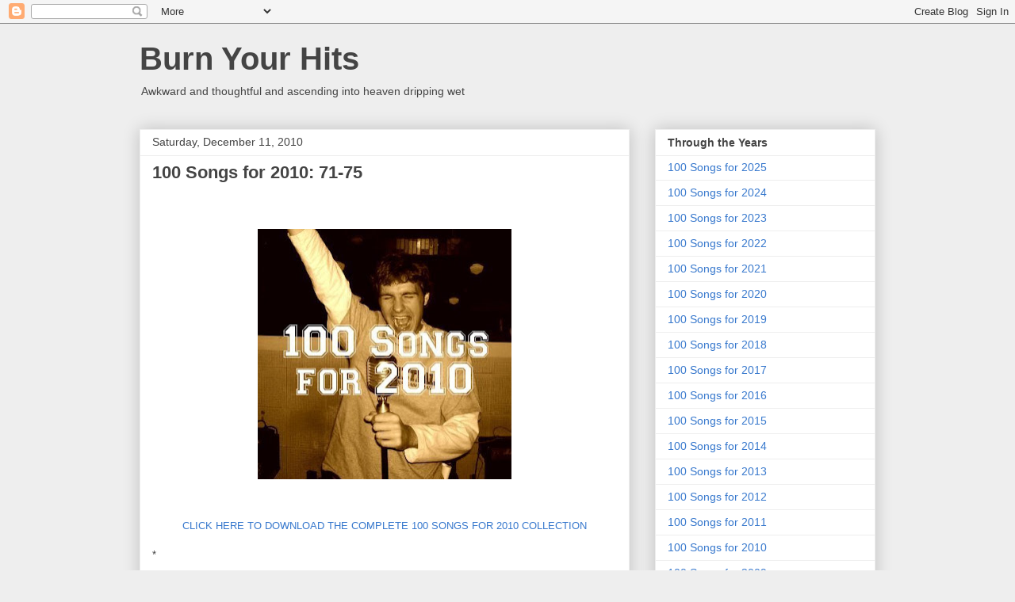

--- FILE ---
content_type: text/html; charset=UTF-8
request_url: https://www.burnyourhits.com/2010/12/100-songs-for-2010-71-75.html
body_size: 12650
content:
<!DOCTYPE html>
<html class='v2' dir='ltr' lang='en'>
<head>
<link href='https://www.blogger.com/static/v1/widgets/335934321-css_bundle_v2.css' rel='stylesheet' type='text/css'/>
<meta content='width=1100' name='viewport'/>
<meta content='text/html; charset=UTF-8' http-equiv='Content-Type'/>
<meta content='blogger' name='generator'/>
<link href='https://www.burnyourhits.com/favicon.ico' rel='icon' type='image/x-icon'/>
<link href='https://www.burnyourhits.com/2010/12/100-songs-for-2010-71-75.html' rel='canonical'/>
<link rel="alternate" type="application/atom+xml" title="Burn Your Hits - Atom" href="https://www.burnyourhits.com/feeds/posts/default" />
<link rel="alternate" type="application/rss+xml" title="Burn Your Hits - RSS" href="https://www.burnyourhits.com/feeds/posts/default?alt=rss" />
<link rel="service.post" type="application/atom+xml" title="Burn Your Hits - Atom" href="https://www.blogger.com/feeds/6216066561826697576/posts/default" />

<link rel="alternate" type="application/atom+xml" title="Burn Your Hits - Atom" href="https://www.burnyourhits.com/feeds/1703513593105571465/comments/default" />
<!--Can't find substitution for tag [blog.ieCssRetrofitLinks]-->
<link href='https://blogger.googleusercontent.com/img/b/R29vZ2xl/AVvXsEhggF3Ml7vJMy9JfefcjffMyxAxwsodNTL5ZUxCDelAoFRNZphMmTyU2DoZ624l6LI5u-24-v_jHATkrPICpTZfdmMisbfhETVx3vds76GONnVVsP4OkuTMJOU4kEViT5F6t8vmrI5RjcI/s320/lunapic_129115734529135_11.jpg' rel='image_src'/>
<meta content='https://www.burnyourhits.com/2010/12/100-songs-for-2010-71-75.html' property='og:url'/>
<meta content='100 Songs for 2010:  71-75' property='og:title'/>
<meta content='    CLICK HERE TO DOWNLOAD THE COMPLETE 100 SONGS FOR 2010 COLLECTION  *   We&#39;re counting down our 100 favorite songs of the year.  Today, 7...' property='og:description'/>
<meta content='https://blogger.googleusercontent.com/img/b/R29vZ2xl/AVvXsEhggF3Ml7vJMy9JfefcjffMyxAxwsodNTL5ZUxCDelAoFRNZphMmTyU2DoZ624l6LI5u-24-v_jHATkrPICpTZfdmMisbfhETVx3vds76GONnVVsP4OkuTMJOU4kEViT5F6t8vmrI5RjcI/w1200-h630-p-k-no-nu/lunapic_129115734529135_11.jpg' property='og:image'/>
<title>Burn Your Hits: 100 Songs for 2010:  71-75</title>
<style id='page-skin-1' type='text/css'><!--
/*
-----------------------------------------------
Blogger Template Style
Name:     Awesome Inc.
Designer: Tina Chen
URL:      tinachen.org
----------------------------------------------- */
/* Content
----------------------------------------------- */
body {
font: normal normal 13px Arial, Tahoma, Helvetica, FreeSans, sans-serif;
color: #444444;
background: #eeeeee none repeat scroll top left;
}
html body .content-outer {
min-width: 0;
max-width: 100%;
width: 100%;
}
a:link {
text-decoration: none;
color: #3778cd;
}
a:visited {
text-decoration: none;
color: #4d469c;
}
a:hover {
text-decoration: underline;
color: #3778cd;
}
.body-fauxcolumn-outer .cap-top {
position: absolute;
z-index: 1;
height: 276px;
width: 100%;
background: transparent none repeat-x scroll top left;
_background-image: none;
}
/* Columns
----------------------------------------------- */
.content-inner {
padding: 0;
}
.header-inner .section {
margin: 0 16px;
}
.tabs-inner .section {
margin: 0 16px;
}
.main-inner {
padding-top: 30px;
}
.main-inner .column-center-inner,
.main-inner .column-left-inner,
.main-inner .column-right-inner {
padding: 0 5px;
}
*+html body .main-inner .column-center-inner {
margin-top: -30px;
}
#layout .main-inner .column-center-inner {
margin-top: 0;
}
/* Header
----------------------------------------------- */
.header-outer {
margin: 0 0 0 0;
background: transparent none repeat scroll 0 0;
}
.Header h1 {
font: normal bold 40px Arial, Tahoma, Helvetica, FreeSans, sans-serif;
color: #444444;
text-shadow: 0 0 -1px #000000;
}
.Header h1 a {
color: #444444;
}
.Header .description {
font: normal normal 14px Arial, Tahoma, Helvetica, FreeSans, sans-serif;
color: #444444;
}
.header-inner .Header .titlewrapper,
.header-inner .Header .descriptionwrapper {
padding-left: 0;
padding-right: 0;
margin-bottom: 0;
}
.header-inner .Header .titlewrapper {
padding-top: 22px;
}
/* Tabs
----------------------------------------------- */
.tabs-outer {
overflow: hidden;
position: relative;
background: #eeeeee url(https://resources.blogblog.com/blogblog/data/1kt/awesomeinc/tabs_gradient_light.png) repeat scroll 0 0;
}
#layout .tabs-outer {
overflow: visible;
}
.tabs-cap-top, .tabs-cap-bottom {
position: absolute;
width: 100%;
border-top: 1px solid #999999;
}
.tabs-cap-bottom {
bottom: 0;
}
.tabs-inner .widget li a {
display: inline-block;
margin: 0;
padding: .6em 1.5em;
font: normal bold 14px Arial, Tahoma, Helvetica, FreeSans, sans-serif;
color: #444444;
border-top: 1px solid #999999;
border-bottom: 1px solid #999999;
border-left: 1px solid #999999;
height: 16px;
line-height: 16px;
}
.tabs-inner .widget li:last-child a {
border-right: 1px solid #999999;
}
.tabs-inner .widget li.selected a, .tabs-inner .widget li a:hover {
background: #666666 url(https://resources.blogblog.com/blogblog/data/1kt/awesomeinc/tabs_gradient_light.png) repeat-x scroll 0 -100px;
color: #ffffff;
}
/* Headings
----------------------------------------------- */
h2 {
font: normal bold 14px Arial, Tahoma, Helvetica, FreeSans, sans-serif;
color: #444444;
}
/* Widgets
----------------------------------------------- */
.main-inner .section {
margin: 0 27px;
padding: 0;
}
.main-inner .column-left-outer,
.main-inner .column-right-outer {
margin-top: 0;
}
#layout .main-inner .column-left-outer,
#layout .main-inner .column-right-outer {
margin-top: 0;
}
.main-inner .column-left-inner,
.main-inner .column-right-inner {
background: transparent none repeat 0 0;
-moz-box-shadow: 0 0 0 rgba(0, 0, 0, .2);
-webkit-box-shadow: 0 0 0 rgba(0, 0, 0, .2);
-goog-ms-box-shadow: 0 0 0 rgba(0, 0, 0, .2);
box-shadow: 0 0 0 rgba(0, 0, 0, .2);
-moz-border-radius: 0;
-webkit-border-radius: 0;
-goog-ms-border-radius: 0;
border-radius: 0;
}
#layout .main-inner .column-left-inner,
#layout .main-inner .column-right-inner {
margin-top: 0;
}
.sidebar .widget {
font: normal normal 14px Arial, Tahoma, Helvetica, FreeSans, sans-serif;
color: #444444;
}
.sidebar .widget a:link {
color: #3778cd;
}
.sidebar .widget a:visited {
color: #4d469c;
}
.sidebar .widget a:hover {
color: #3778cd;
}
.sidebar .widget h2 {
text-shadow: 0 0 -1px #000000;
}
.main-inner .widget {
background-color: #ffffff;
border: 1px solid #eeeeee;
padding: 0 15px 15px;
margin: 20px -16px;
-moz-box-shadow: 0 0 20px rgba(0, 0, 0, .2);
-webkit-box-shadow: 0 0 20px rgba(0, 0, 0, .2);
-goog-ms-box-shadow: 0 0 20px rgba(0, 0, 0, .2);
box-shadow: 0 0 20px rgba(0, 0, 0, .2);
-moz-border-radius: 0;
-webkit-border-radius: 0;
-goog-ms-border-radius: 0;
border-radius: 0;
}
.main-inner .widget h2 {
margin: 0 -15px;
padding: .6em 15px .5em;
border-bottom: 1px solid transparent;
}
.footer-inner .widget h2 {
padding: 0 0 .4em;
border-bottom: 1px solid transparent;
}
.main-inner .widget h2 + div, .footer-inner .widget h2 + div {
border-top: 1px solid #eeeeee;
padding-top: 8px;
}
.main-inner .widget .widget-content {
margin: 0 -15px;
padding: 7px 15px 0;
}
.main-inner .widget ul, .main-inner .widget #ArchiveList ul.flat {
margin: -8px -15px 0;
padding: 0;
list-style: none;
}
.main-inner .widget #ArchiveList {
margin: -8px 0 0;
}
.main-inner .widget ul li, .main-inner .widget #ArchiveList ul.flat li {
padding: .5em 15px;
text-indent: 0;
color: #666666;
border-top: 1px solid #eeeeee;
border-bottom: 1px solid transparent;
}
.main-inner .widget #ArchiveList ul li {
padding-top: .25em;
padding-bottom: .25em;
}
.main-inner .widget ul li:first-child, .main-inner .widget #ArchiveList ul.flat li:first-child {
border-top: none;
}
.main-inner .widget ul li:last-child, .main-inner .widget #ArchiveList ul.flat li:last-child {
border-bottom: none;
}
.post-body {
position: relative;
}
.main-inner .widget .post-body ul {
padding: 0 2.5em;
margin: .5em 0;
list-style: disc;
}
.main-inner .widget .post-body ul li {
padding: 0.25em 0;
margin-bottom: .25em;
color: #444444;
border: none;
}
.footer-inner .widget ul {
padding: 0;
list-style: none;
}
.widget .zippy {
color: #666666;
}
/* Posts
----------------------------------------------- */
body .main-inner .Blog {
padding: 0;
margin-bottom: 1em;
background-color: transparent;
border: none;
-moz-box-shadow: 0 0 0 rgba(0, 0, 0, 0);
-webkit-box-shadow: 0 0 0 rgba(0, 0, 0, 0);
-goog-ms-box-shadow: 0 0 0 rgba(0, 0, 0, 0);
box-shadow: 0 0 0 rgba(0, 0, 0, 0);
}
.main-inner .section:last-child .Blog:last-child {
padding: 0;
margin-bottom: 1em;
}
.main-inner .widget h2.date-header {
margin: 0 -15px 1px;
padding: 0 0 0 0;
font: normal normal 14px Arial, Tahoma, Helvetica, FreeSans, sans-serif;
color: #444444;
background: transparent none no-repeat scroll top left;
border-top: 0 solid #eeeeee;
border-bottom: 1px solid transparent;
-moz-border-radius-topleft: 0;
-moz-border-radius-topright: 0;
-webkit-border-top-left-radius: 0;
-webkit-border-top-right-radius: 0;
border-top-left-radius: 0;
border-top-right-radius: 0;
position: static;
bottom: 100%;
right: 15px;
text-shadow: 0 0 -1px #000000;
}
.main-inner .widget h2.date-header span {
font: normal normal 14px Arial, Tahoma, Helvetica, FreeSans, sans-serif;
display: block;
padding: .5em 15px;
border-left: 0 solid #eeeeee;
border-right: 0 solid #eeeeee;
}
.date-outer {
position: relative;
margin: 30px 0 20px;
padding: 0 15px;
background-color: #ffffff;
border: 1px solid #eeeeee;
-moz-box-shadow: 0 0 20px rgba(0, 0, 0, .2);
-webkit-box-shadow: 0 0 20px rgba(0, 0, 0, .2);
-goog-ms-box-shadow: 0 0 20px rgba(0, 0, 0, .2);
box-shadow: 0 0 20px rgba(0, 0, 0, .2);
-moz-border-radius: 0;
-webkit-border-radius: 0;
-goog-ms-border-radius: 0;
border-radius: 0;
}
.date-outer:first-child {
margin-top: 0;
}
.date-outer:last-child {
margin-bottom: 20px;
-moz-border-radius-bottomleft: 0;
-moz-border-radius-bottomright: 0;
-webkit-border-bottom-left-radius: 0;
-webkit-border-bottom-right-radius: 0;
-goog-ms-border-bottom-left-radius: 0;
-goog-ms-border-bottom-right-radius: 0;
border-bottom-left-radius: 0;
border-bottom-right-radius: 0;
}
.date-posts {
margin: 0 -15px;
padding: 0 15px;
clear: both;
}
.post-outer, .inline-ad {
border-top: 1px solid #eeeeee;
margin: 0 -15px;
padding: 15px 15px;
}
.post-outer {
padding-bottom: 10px;
}
.post-outer:first-child {
padding-top: 0;
border-top: none;
}
.post-outer:last-child, .inline-ad:last-child {
border-bottom: none;
}
.post-body {
position: relative;
}
.post-body img {
padding: 8px;
background: transparent;
border: 1px solid transparent;
-moz-box-shadow: 0 0 0 rgba(0, 0, 0, .2);
-webkit-box-shadow: 0 0 0 rgba(0, 0, 0, .2);
box-shadow: 0 0 0 rgba(0, 0, 0, .2);
-moz-border-radius: 0;
-webkit-border-radius: 0;
border-radius: 0;
}
h3.post-title, h4 {
font: normal bold 22px Arial, Tahoma, Helvetica, FreeSans, sans-serif;
color: #444444;
}
h3.post-title a {
font: normal bold 22px Arial, Tahoma, Helvetica, FreeSans, sans-serif;
color: #444444;
}
h3.post-title a:hover {
color: #3778cd;
text-decoration: underline;
}
.post-header {
margin: 0 0 1em;
}
.post-body {
line-height: 1.4;
}
.post-outer h2 {
color: #444444;
}
.post-footer {
margin: 1.5em 0 0;
}
#blog-pager {
padding: 15px;
font-size: 120%;
background-color: #ffffff;
border: 1px solid #eeeeee;
-moz-box-shadow: 0 0 20px rgba(0, 0, 0, .2);
-webkit-box-shadow: 0 0 20px rgba(0, 0, 0, .2);
-goog-ms-box-shadow: 0 0 20px rgba(0, 0, 0, .2);
box-shadow: 0 0 20px rgba(0, 0, 0, .2);
-moz-border-radius: 0;
-webkit-border-radius: 0;
-goog-ms-border-radius: 0;
border-radius: 0;
-moz-border-radius-topleft: 0;
-moz-border-radius-topright: 0;
-webkit-border-top-left-radius: 0;
-webkit-border-top-right-radius: 0;
-goog-ms-border-top-left-radius: 0;
-goog-ms-border-top-right-radius: 0;
border-top-left-radius: 0;
border-top-right-radius-topright: 0;
margin-top: 1em;
}
.blog-feeds, .post-feeds {
margin: 1em 0;
text-align: center;
color: #444444;
}
.blog-feeds a, .post-feeds a {
color: #3778cd;
}
.blog-feeds a:visited, .post-feeds a:visited {
color: #4d469c;
}
.blog-feeds a:hover, .post-feeds a:hover {
color: #3778cd;
}
.post-outer .comments {
margin-top: 2em;
}
/* Comments
----------------------------------------------- */
.comments .comments-content .icon.blog-author {
background-repeat: no-repeat;
background-image: url([data-uri]);
}
.comments .comments-content .loadmore a {
border-top: 1px solid #999999;
border-bottom: 1px solid #999999;
}
.comments .continue {
border-top: 2px solid #999999;
}
/* Footer
----------------------------------------------- */
.footer-outer {
margin: -20px 0 -1px;
padding: 20px 0 0;
color: #444444;
overflow: hidden;
}
.footer-fauxborder-left {
border-top: 1px solid #eeeeee;
background: #ffffff none repeat scroll 0 0;
-moz-box-shadow: 0 0 20px rgba(0, 0, 0, .2);
-webkit-box-shadow: 0 0 20px rgba(0, 0, 0, .2);
-goog-ms-box-shadow: 0 0 20px rgba(0, 0, 0, .2);
box-shadow: 0 0 20px rgba(0, 0, 0, .2);
margin: 0 -20px;
}
/* Mobile
----------------------------------------------- */
body.mobile {
background-size: auto;
}
.mobile .body-fauxcolumn-outer {
background: transparent none repeat scroll top left;
}
*+html body.mobile .main-inner .column-center-inner {
margin-top: 0;
}
.mobile .main-inner .widget {
padding: 0 0 15px;
}
.mobile .main-inner .widget h2 + div,
.mobile .footer-inner .widget h2 + div {
border-top: none;
padding-top: 0;
}
.mobile .footer-inner .widget h2 {
padding: 0.5em 0;
border-bottom: none;
}
.mobile .main-inner .widget .widget-content {
margin: 0;
padding: 7px 0 0;
}
.mobile .main-inner .widget ul,
.mobile .main-inner .widget #ArchiveList ul.flat {
margin: 0 -15px 0;
}
.mobile .main-inner .widget h2.date-header {
right: 0;
}
.mobile .date-header span {
padding: 0.4em 0;
}
.mobile .date-outer:first-child {
margin-bottom: 0;
border: 1px solid #eeeeee;
-moz-border-radius-topleft: 0;
-moz-border-radius-topright: 0;
-webkit-border-top-left-radius: 0;
-webkit-border-top-right-radius: 0;
-goog-ms-border-top-left-radius: 0;
-goog-ms-border-top-right-radius: 0;
border-top-left-radius: 0;
border-top-right-radius: 0;
}
.mobile .date-outer {
border-color: #eeeeee;
border-width: 0 1px 1px;
}
.mobile .date-outer:last-child {
margin-bottom: 0;
}
.mobile .main-inner {
padding: 0;
}
.mobile .header-inner .section {
margin: 0;
}
.mobile .post-outer, .mobile .inline-ad {
padding: 5px 0;
}
.mobile .tabs-inner .section {
margin: 0 10px;
}
.mobile .main-inner .widget h2 {
margin: 0;
padding: 0;
}
.mobile .main-inner .widget h2.date-header span {
padding: 0;
}
.mobile .main-inner .widget .widget-content {
margin: 0;
padding: 7px 0 0;
}
.mobile #blog-pager {
border: 1px solid transparent;
background: #ffffff none repeat scroll 0 0;
}
.mobile .main-inner .column-left-inner,
.mobile .main-inner .column-right-inner {
background: transparent none repeat 0 0;
-moz-box-shadow: none;
-webkit-box-shadow: none;
-goog-ms-box-shadow: none;
box-shadow: none;
}
.mobile .date-posts {
margin: 0;
padding: 0;
}
.mobile .footer-fauxborder-left {
margin: 0;
border-top: inherit;
}
.mobile .main-inner .section:last-child .Blog:last-child {
margin-bottom: 0;
}
.mobile-index-contents {
color: #444444;
}
.mobile .mobile-link-button {
background: #3778cd url(https://resources.blogblog.com/blogblog/data/1kt/awesomeinc/tabs_gradient_light.png) repeat scroll 0 0;
}
.mobile-link-button a:link, .mobile-link-button a:visited {
color: #ffffff;
}
.mobile .tabs-inner .PageList .widget-content {
background: transparent;
border-top: 1px solid;
border-color: #999999;
color: #444444;
}
.mobile .tabs-inner .PageList .widget-content .pagelist-arrow {
border-left: 1px solid #999999;
}

--></style>
<style id='template-skin-1' type='text/css'><!--
body {
min-width: 960px;
}
.content-outer, .content-fauxcolumn-outer, .region-inner {
min-width: 960px;
max-width: 960px;
_width: 960px;
}
.main-inner .columns {
padding-left: 0;
padding-right: 310px;
}
.main-inner .fauxcolumn-center-outer {
left: 0;
right: 310px;
/* IE6 does not respect left and right together */
_width: expression(this.parentNode.offsetWidth -
parseInt("0") -
parseInt("310px") + 'px');
}
.main-inner .fauxcolumn-left-outer {
width: 0;
}
.main-inner .fauxcolumn-right-outer {
width: 310px;
}
.main-inner .column-left-outer {
width: 0;
right: 100%;
margin-left: -0;
}
.main-inner .column-right-outer {
width: 310px;
margin-right: -310px;
}
#layout {
min-width: 0;
}
#layout .content-outer {
min-width: 0;
width: 800px;
}
#layout .region-inner {
min-width: 0;
width: auto;
}
body#layout div.add_widget {
padding: 8px;
}
body#layout div.add_widget a {
margin-left: 32px;
}
--></style>
<link href='https://www.blogger.com/dyn-css/authorization.css?targetBlogID=6216066561826697576&amp;zx=0a93893d-5aac-42bc-b465-a0fde062c5b1' media='none' onload='if(media!=&#39;all&#39;)media=&#39;all&#39;' rel='stylesheet'/><noscript><link href='https://www.blogger.com/dyn-css/authorization.css?targetBlogID=6216066561826697576&amp;zx=0a93893d-5aac-42bc-b465-a0fde062c5b1' rel='stylesheet'/></noscript>
<meta name='google-adsense-platform-account' content='ca-host-pub-1556223355139109'/>
<meta name='google-adsense-platform-domain' content='blogspot.com'/>

</head>
<body class='loading variant-light'>
<div class='navbar section' id='navbar' name='Navbar'><div class='widget Navbar' data-version='1' id='Navbar1'><script type="text/javascript">
    function setAttributeOnload(object, attribute, val) {
      if(window.addEventListener) {
        window.addEventListener('load',
          function(){ object[attribute] = val; }, false);
      } else {
        window.attachEvent('onload', function(){ object[attribute] = val; });
      }
    }
  </script>
<div id="navbar-iframe-container"></div>
<script type="text/javascript" src="https://apis.google.com/js/platform.js"></script>
<script type="text/javascript">
      gapi.load("gapi.iframes:gapi.iframes.style.bubble", function() {
        if (gapi.iframes && gapi.iframes.getContext) {
          gapi.iframes.getContext().openChild({
              url: 'https://www.blogger.com/navbar/6216066561826697576?po\x3d1703513593105571465\x26origin\x3dhttps://www.burnyourhits.com',
              where: document.getElementById("navbar-iframe-container"),
              id: "navbar-iframe"
          });
        }
      });
    </script><script type="text/javascript">
(function() {
var script = document.createElement('script');
script.type = 'text/javascript';
script.src = '//pagead2.googlesyndication.com/pagead/js/google_top_exp.js';
var head = document.getElementsByTagName('head')[0];
if (head) {
head.appendChild(script);
}})();
</script>
</div></div>
<div class='body-fauxcolumns'>
<div class='fauxcolumn-outer body-fauxcolumn-outer'>
<div class='cap-top'>
<div class='cap-left'></div>
<div class='cap-right'></div>
</div>
<div class='fauxborder-left'>
<div class='fauxborder-right'></div>
<div class='fauxcolumn-inner'>
</div>
</div>
<div class='cap-bottom'>
<div class='cap-left'></div>
<div class='cap-right'></div>
</div>
</div>
</div>
<div class='content'>
<div class='content-fauxcolumns'>
<div class='fauxcolumn-outer content-fauxcolumn-outer'>
<div class='cap-top'>
<div class='cap-left'></div>
<div class='cap-right'></div>
</div>
<div class='fauxborder-left'>
<div class='fauxborder-right'></div>
<div class='fauxcolumn-inner'>
</div>
</div>
<div class='cap-bottom'>
<div class='cap-left'></div>
<div class='cap-right'></div>
</div>
</div>
</div>
<div class='content-outer'>
<div class='content-cap-top cap-top'>
<div class='cap-left'></div>
<div class='cap-right'></div>
</div>
<div class='fauxborder-left content-fauxborder-left'>
<div class='fauxborder-right content-fauxborder-right'></div>
<div class='content-inner'>
<header>
<div class='header-outer'>
<div class='header-cap-top cap-top'>
<div class='cap-left'></div>
<div class='cap-right'></div>
</div>
<div class='fauxborder-left header-fauxborder-left'>
<div class='fauxborder-right header-fauxborder-right'></div>
<div class='region-inner header-inner'>
<div class='header section' id='header' name='Header'><div class='widget Header' data-version='1' id='Header1'>
<div id='header-inner'>
<div class='titlewrapper'>
<h1 class='title'>
<a href='https://www.burnyourhits.com/'>
Burn Your Hits
</a>
</h1>
</div>
<div class='descriptionwrapper'>
<p class='description'><span>Awkward and thoughtful and ascending into heaven dripping wet</span></p>
</div>
</div>
</div></div>
</div>
</div>
<div class='header-cap-bottom cap-bottom'>
<div class='cap-left'></div>
<div class='cap-right'></div>
</div>
</div>
</header>
<div class='tabs-outer'>
<div class='tabs-cap-top cap-top'>
<div class='cap-left'></div>
<div class='cap-right'></div>
</div>
<div class='fauxborder-left tabs-fauxborder-left'>
<div class='fauxborder-right tabs-fauxborder-right'></div>
<div class='region-inner tabs-inner'>
<div class='tabs no-items section' id='crosscol' name='Cross-Column'></div>
<div class='tabs no-items section' id='crosscol-overflow' name='Cross-Column 2'></div>
</div>
</div>
<div class='tabs-cap-bottom cap-bottom'>
<div class='cap-left'></div>
<div class='cap-right'></div>
</div>
</div>
<div class='main-outer'>
<div class='main-cap-top cap-top'>
<div class='cap-left'></div>
<div class='cap-right'></div>
</div>
<div class='fauxborder-left main-fauxborder-left'>
<div class='fauxborder-right main-fauxborder-right'></div>
<div class='region-inner main-inner'>
<div class='columns fauxcolumns'>
<div class='fauxcolumn-outer fauxcolumn-center-outer'>
<div class='cap-top'>
<div class='cap-left'></div>
<div class='cap-right'></div>
</div>
<div class='fauxborder-left'>
<div class='fauxborder-right'></div>
<div class='fauxcolumn-inner'>
</div>
</div>
<div class='cap-bottom'>
<div class='cap-left'></div>
<div class='cap-right'></div>
</div>
</div>
<div class='fauxcolumn-outer fauxcolumn-left-outer'>
<div class='cap-top'>
<div class='cap-left'></div>
<div class='cap-right'></div>
</div>
<div class='fauxborder-left'>
<div class='fauxborder-right'></div>
<div class='fauxcolumn-inner'>
</div>
</div>
<div class='cap-bottom'>
<div class='cap-left'></div>
<div class='cap-right'></div>
</div>
</div>
<div class='fauxcolumn-outer fauxcolumn-right-outer'>
<div class='cap-top'>
<div class='cap-left'></div>
<div class='cap-right'></div>
</div>
<div class='fauxborder-left'>
<div class='fauxborder-right'></div>
<div class='fauxcolumn-inner'>
</div>
</div>
<div class='cap-bottom'>
<div class='cap-left'></div>
<div class='cap-right'></div>
</div>
</div>
<!-- corrects IE6 width calculation -->
<div class='columns-inner'>
<div class='column-center-outer'>
<div class='column-center-inner'>
<div class='main section' id='main' name='Main'><div class='widget Blog' data-version='1' id='Blog1'>
<div class='blog-posts hfeed'>

          <div class="date-outer">
        
<h2 class='date-header'><span>Saturday, December 11, 2010</span></h2>

          <div class="date-posts">
        
<div class='post-outer'>
<div class='post hentry uncustomized-post-template' itemprop='blogPost' itemscope='itemscope' itemtype='http://schema.org/BlogPosting'>
<meta content='https://blogger.googleusercontent.com/img/b/R29vZ2xl/AVvXsEhggF3Ml7vJMy9JfefcjffMyxAxwsodNTL5ZUxCDelAoFRNZphMmTyU2DoZ624l6LI5u-24-v_jHATkrPICpTZfdmMisbfhETVx3vds76GONnVVsP4OkuTMJOU4kEViT5F6t8vmrI5RjcI/s320/lunapic_129115734529135_11.jpg' itemprop='image_url'/>
<meta content='6216066561826697576' itemprop='blogId'/>
<meta content='1703513593105571465' itemprop='postId'/>
<a name='1703513593105571465'></a>
<h3 class='post-title entry-title' itemprop='name'>
100 Songs for 2010:  71-75
</h3>
<div class='post-header'>
<div class='post-header-line-1'></div>
</div>
<div class='post-body entry-content' id='post-body-1703513593105571465' itemprop='description articleBody'>
<a href="//www.blogger.com/goog_1859760855"><br />
</a><br />
<div class="separator" style="clear: both; text-align: center;"><a href="http://www.box.net/shared/static/kgdqeh0ovl.zip" imageanchor="1" style="margin-left: 1em; margin-right: 1em;"><img border="0" height="316" src="https://blogger.googleusercontent.com/img/b/R29vZ2xl/AVvXsEhggF3Ml7vJMy9JfefcjffMyxAxwsodNTL5ZUxCDelAoFRNZphMmTyU2DoZ624l6LI5u-24-v_jHATkrPICpTZfdmMisbfhETVx3vds76GONnVVsP4OkuTMJOU4kEViT5F6t8vmrI5RjcI/s320/lunapic_129115734529135_11.jpg" width="320" /></a></div><a href="//www.blogger.com/goog_1859760852"><br />
</a><br />
<div style="font-family: inherit;"><div style="text-align: center;"><a href="http://www.box.net/shared/static/kgdqeh0ovl.zip">CLICK HERE TO DOWNLOAD THE COMPLETE 100 SONGS FOR 2010 COLLECTION </a></div><br />
*<br />
<br />
We're counting down our 100 favorite songs of the year.&nbsp; Today, 71-75.&nbsp; <a href="http://tipofyourtonguetopofmylungs.blogspot.com/search/label/100%20Songs%20for%202010">Check out previous posts here</a>.<br />
<br />
*</div><br />
<span style="font-size: x-large;"><a href="http://www.box.net/shared/static/455hq0dtfl.mp3">75) Titus Andronicus - "Four Score and Seven"</a></span><br />
<br />
As mentioned in one of the extended Hold Steady essays above, Titus Andronicus frontman Patrick Stickles will totally cat-sit for you if you need him to.  As Craig explained it, <i>&#8220;I went over to pick up my cat, and Patrick came to the door with a life-sized puppet of himself that he&#8217;d apparently spent the entire day making.  He was really excited.  I eventually confirmed that the cat was fine.&#8221;</i><br />
<br />
SEE ALSO:<br />
<br />
<a href="http://www.box.net/shared/static/bgqfhdqkn3.mp3">Titus Andronicus - "Theme From "Cheers"</a><br />
<a href="http://www.box.net/shared/static/eiq02e9bm7.mp3">Titus Andronicus - "Upon Viewing Brueghel's 'Landscape With The Fall Of Icarus'"</a><br />
<br />
<span style="font-size: x-large;"><a href="http://www.box.net/shared/static/qn6mmjkkvj.mp3">74) Black Keys - "Everlasting Light"</a></span><br />
<br />
I understand that oftentimes my blog is basically me screaming into the void, and I also understand that a lot of you who do read my blog get burned out on the hundreds of bands that I <i>love</i> and that you <i>have to hear right now</i>.<br />
<br />
Every so often, though, I&#8217;ll get an extremely positive and largely unexpected response to a band.  Obviously, this makes me very happy.  This year, that band was <a href="http://hypem.com/#/search/black%20keys/1/">Black Keys</a>.  I guess anytime Will Leitch, <a href="http://deadspin.com/5710368/you-are-a-moron-for-going-to-every-super-bowl">Drew Magary</a>, and I can agree on a band, there&#8217;s bound to be more than a little crossover potential.<br />
<br />
SEE ALSO:<br />
<br />
<a href="http://www.box.net/shared/static/8sgy85jdtt.mp3">Black Keys - "Howlin' for You"</a><br />
<a href="http://www.box.net/shared/static/m229veozgp.mp3">Black Keys - "Sinister Kid"</a><br />
<br />
<span style="font-size: x-large;"><a href="http://www.box.net/shared/static/ac6pentbjg.mp3">73) Teenage Fanclub - "Baby Lee"</a></span><br />
<br />
<a href="http://tipofyourtonguetopofmylungs.blogspot.com/2010/03/contenders-series-21-teenage-fanclub.html">In which Teenage Fanclub is the Silent Majority.</a><br />
<br />
Saw <a href="http://hypem.com/#/search/teenage%20fanclub/1/">Teenage Fanclub</a>, <a href="http://hypem.com/#/search/guided%20by%20voices/1/">Guided By Voices</a>, <a href="http://hypem.com/#/search/superchunk/1/">Superchunk</a>, and <a href="http://hypem.com/#/search/green%20day/1/">Green Day</a> in concert in 2010.  Kinda regret not seeing <a href="http://hypem.com/#/search/weezer/1/">Weezer</a> last week.  Nineties nostalgia is here!<br />
<br />
SEE ALSO:<br />
<br />
<a href="http://www.box.net/shared/static/m6ga2srmqy.mp3">Teenage Fanclub - "Sparky's Dream"</a><br />
<a href="http://www.box.net/shared/static/j2rqsvojff.m4a">Teenage Fanclub - "Alcoholiday"</a><br />
<br />
<span style="font-size: x-large;"><a href="http://www.box.net/shared/static/phyk58nk57.mp3">72) Mayer Hawthorne - "No Strings"</a></span><br />
<br />
On the ever-growing list of &#8220;Songs Inexcusably Left Off Of Aaron&#8217;s 100 Songs for 2009,&#8221; Mayer Hawthorne&#8217;s <a href="//www.youtube.com/watch?v=RAxBdYM8opg">&#8220;Your Easy Lovin&#8217; Ain&#8217;t Pleasin&#8217; Nothin&#8217;&#8221;</a> would have to be near the top.  2010&#8217;s &#8220;No Strings&#8221; isn&#8217;t quite as impossibly brilliant as that one, but it does highlight the man&#8217;s undeniable versatility.  2009 full-length <a href="http://www.amazon.com/A-Strange-Arrangement/dp/B002LS4M9E/ref=sr_1_1?ie=UTF8&amp;qid=1292114343&amp;sr=8-1"><i>A Strange Arrangement</i></a> was all Motown, but <a href="http://spinningplatters.com/wp-content/uploads/2010/08/2mayer-1024x768.jpg">Mayer&#8217;s live show</a> features everything from <a href="//www.youtube.com/watch?v=jMTI8vg7A5U">yacht rock</a> (a cover of Michael McDonald&#8217;s <a href="//www.youtube.com/watch?v=1-k4-L6GAjE">&#8220;What a Fool Believes&#8221;</a>) to early-2000s hip hop (an extended jam on Snoop Dogg&#8217;s <a href="//www.youtube.com/watch?v=_FE194VN6c4">&#8220;Beautiful&#8221;</a>).  This one, somehow, comes off as early-90s R&amp;B, like an update on <a href="//www.youtube.com/watch?v=P_Nk2b2Mtlc">&#8220;Ain&#8217;t No Fun.&#8221;</a>  And from here &#8230; who knows?<br />
<br />
SEE ALSO:<br />
<br />
<a href="http://www.box.net/shared/static/q5bbyakqso.mp3">Mayer Hawthorne - "Maybe So Maybe No"</a><br />
<a href="http://www.box.net/shared/static/1xb778n8hx.mp3">Mayer Hawthorne - "Gangsta Luv" (f/ Snoop Dog)</a><br />
<br />
<span style="font-size: x-large;"><a href="http://www.box.net/shared/static/0cak2fbfr4.mp3">71) Tallest Man on Earth - "King of Spain"</a></span><br />
<br />
<i>&#8220;I am a native of the North Pole, and that could mess up any kid.&#8221;</i><br />
<br />
By a probably-unanimous vote, this was the most-hated song I blogged about in 2010. If you remember, in response to my original &#8220;King of Spain&#8221; post, Curt said &#8220;You&#8217;ve lost all credibility. This song is horrible. It&#8217;s so bad it makes me want to unfriend you on Facebook.&#8221; When it came in at number 42 on my <a href="http://tipofyourtonguetopofmylungs.blogspot.com/search/label/Halfway%20100">Halfway Point 100</a>, Jerry said &#8220;I really want to punch that guy in the face and I don&#8217;t know why.&#8221;<br />
<br />
So, here it is again.  I promise I&#8217;m not just doing this to be spiteful.  I really do like this song quite a bit.  But I guess I&#8217;ve given up talking anybody else into it at this point.  I&#8217;ll post a couple more Tallest Man on Earth songs on the blog.  Maybe we&#8217;ll have better luck with those.  Or maybe they&#8217;ll drive Curt to finally follow through on his unfriending threats.<br />
<br />
SEE ALSO:<br />
<br />
<a href="http://www.box.net/shared/static/0ovpmaygpl.mp3">Tallest Man on Earth - "Like the Wheel"</a><br />
<a href="http://www.box.net/shared/static/phb4qegp2p.mp3">Tallest Man on Earth - "The Blizzard's Never Seen the Desert Sands"</a><br />
<br />
<script src="//mediaplayer.yahoo.com/js" type="text/javascript">
</script>
<div style='clear: both;'></div>
</div>
<div class='post-footer'>
<div class='post-footer-line post-footer-line-1'>
<span class='post-author vcard'>
Posted by
<span class='fn' itemprop='author' itemscope='itemscope' itemtype='http://schema.org/Person'>
<meta content='https://www.blogger.com/profile/16241234019286748070' itemprop='url'/>
<a class='g-profile' href='https://www.blogger.com/profile/16241234019286748070' rel='author' title='author profile'>
<span itemprop='name'>Aaron Bergstrom</span>
</a>
</span>
</span>
<span class='post-timestamp'>
at
<meta content='https://www.burnyourhits.com/2010/12/100-songs-for-2010-71-75.html' itemprop='url'/>
<a class='timestamp-link' href='https://www.burnyourhits.com/2010/12/100-songs-for-2010-71-75.html' rel='bookmark' title='permanent link'><abbr class='published' itemprop='datePublished' title='2010-12-11T16:48:00-08:00'>4:48&#8239;PM</abbr></a>
</span>
<span class='post-comment-link'>
</span>
<span class='post-icons'>
<span class='item-control blog-admin pid-604579672'>
<a href='https://www.blogger.com/post-edit.g?blogID=6216066561826697576&postID=1703513593105571465&from=pencil' title='Edit Post'>
<img alt='' class='icon-action' height='18' src='https://resources.blogblog.com/img/icon18_edit_allbkg.gif' width='18'/>
</a>
</span>
</span>
<div class='post-share-buttons goog-inline-block'>
</div>
</div>
<div class='post-footer-line post-footer-line-2'>
<span class='post-labels'>
Labels:
<a href='https://www.burnyourhits.com/search/label/100%20Songs%20for%202010' rel='tag'>100 Songs for 2010</a>
</span>
</div>
<div class='post-footer-line post-footer-line-3'>
<span class='post-location'>
</span>
</div>
</div>
</div>
<div class='comments' id='comments'>
<a name='comments'></a>
<h4>No comments:</h4>
<div id='Blog1_comments-block-wrapper'>
<dl class='avatar-comment-indent' id='comments-block'>
</dl>
</div>
<p class='comment-footer'>
<div class='comment-form'>
<a name='comment-form'></a>
<h4 id='comment-post-message'>Post a Comment</h4>
<p>
</p>
<a href='https://www.blogger.com/comment/frame/6216066561826697576?po=1703513593105571465&hl=en&saa=85391&origin=https://www.burnyourhits.com' id='comment-editor-src'></a>
<iframe allowtransparency='true' class='blogger-iframe-colorize blogger-comment-from-post' frameborder='0' height='410px' id='comment-editor' name='comment-editor' src='' width='100%'></iframe>
<script src='https://www.blogger.com/static/v1/jsbin/2830521187-comment_from_post_iframe.js' type='text/javascript'></script>
<script type='text/javascript'>
      BLOG_CMT_createIframe('https://www.blogger.com/rpc_relay.html');
    </script>
</div>
</p>
</div>
</div>

        </div></div>
      
</div>
<div class='blog-pager' id='blog-pager'>
<span id='blog-pager-newer-link'>
<a class='blog-pager-newer-link' href='https://www.burnyourhits.com/2010/12/100-songs-for-2010-66-70.html' id='Blog1_blog-pager-newer-link' title='Newer Post'>Newer Post</a>
</span>
<span id='blog-pager-older-link'>
<a class='blog-pager-older-link' href='https://www.burnyourhits.com/2010/12/100-songs-for-2010-76-80.html' id='Blog1_blog-pager-older-link' title='Older Post'>Older Post</a>
</span>
<a class='home-link' href='https://www.burnyourhits.com/'>Home</a>
</div>
<div class='clear'></div>
<div class='post-feeds'>
<div class='feed-links'>
Subscribe to:
<a class='feed-link' href='https://www.burnyourhits.com/feeds/1703513593105571465/comments/default' target='_blank' type='application/atom+xml'>Post Comments (Atom)</a>
</div>
</div>
</div></div>
</div>
</div>
<div class='column-left-outer'>
<div class='column-left-inner'>
<aside>
</aside>
</div>
</div>
<div class='column-right-outer'>
<div class='column-right-inner'>
<aside>
<div class='sidebar section' id='sidebar-right-1'><div class='widget LinkList' data-version='1' id='LinkList1'>
<h2>Through the Years</h2>
<div class='widget-content'>
<ul>
<li><a href='https://www.burnyourhits.com/2025/12/100-songs-for-2025.html'>100 Songs for 2025</a></li>
<li><a href='https://www.burnyourhits.com/2024/12/100-songs-for-2024.html'>100 Songs for 2024</a></li>
<li><a href='https://www.burnyourhits.com/2023/12/100-songs-for-2023.html'>100 Songs for 2023</a></li>
<li><a href='https://www.burnyourhits.com/2022/12/100-songs-for-2022.html'>100 Songs for 2022</a></li>
<li><a href='https://www.burnyourhits.com/2021/12/100-songs-for-2021.html'>100 Songs for 2021</a></li>
<li><a href='https://www.burnyourhits.com/2020/12/100-songs-for-2020.html'>100 Songs for 2020</a></li>
<li><a href='https://www.burnyourhits.com/2019/12/100-songs-for-2019_38.html'>100 Songs for 2019</a></li>
<li><a href='http://www.burnyourhits.com/2018/12/progress-and-fear-100-songs-for-2018.html'>100 Songs for 2018</a></li>
<li><a href='http://www.burnyourhits.com/2017/12/100-songs-for-2017.html'>100 Songs for 2017</a></li>
<li><a href='http://www.burnyourhits.com/2016/12/100-songs-for-2016.html'>100 Songs for 2016</a></li>
<li><a href='http://www.burnyourhits.com/2015/12/100-songs-for-2015.html'>100 Songs for 2015</a></li>
<li><a href='http://www.burnyourhits.com/2014/12/100-songs-for-2014.html'>100 Songs for 2014</a></li>
<li><a href='http://www.burnyourhits.com/2013/12/100-songs-for-2013.html'>100 Songs for 2013</a></li>
<li><a href='http://www.burnyourhits.com/2013/12/from-archives-100-songs-for-2012.html'>100 Songs for 2012</a></li>
<li><a href='http://www.burnyourhits.com/2013/12/from-archives-100-songs-for-2011.html'>100 Songs for 2011</a></li>
<li><a href='http://www.burnyourhits.com/2013/12/from-archives-100-songs-for-2010.html'>100 Songs for 2010</a></li>
<li><a href='http://www.burnyourhits.com/2013/12/from-archives-100-songs-for-2009.html'>100 Songs for 2009</a></li>
<li><a href='http://www.burnyourhits.com/2013/12/from-archives-100-songs-for-2008.html'>100 Songs for 2008</a></li>
<li><a href='http://www.burnyourhits.com/2014/06/solipsistic-history-100-songs-for-2007.html'>100 Songs for 2007</a></li>
<li><a href='http://www.burnyourhits.com/2014/06/solipsistic-history-100-songs-for-2006_11.html'>100 Songs for 2006</a></li>
<li><a href='http://www.burnyourhits.com/2012/01/solipsistic-history-100-songs-for-2005.html'>100 Songs for 2005</a></li>
</ul>
<div class='clear'></div>
</div>
</div><div class='widget LinkList' data-version='1' id='LinkList4'>
<h2>Guest List Week</h2>
<div class='widget-content'>
<ul>
<li><a href='https://www.burnyourhits.com/search/label/Guest%20List%20Week%202025'>Guest List Week 2025</a></li>
<li><a href='https://www.burnyourhits.com/search/label/Guest%20List%20Week%202024'>Guest List Week 2024</a></li>
<li><a href='https://www.burnyourhits.com/search/label/Guest%20List%20Week%202023'>Guest List Week 2023</a></li>
<li><a href='http://www.burnyourhits.com/search/label/Guest%20List%20Week%202022'>Guest List Week 2022</a></li>
<li><a href='https://www.burnyourhits.com/search/label/Guest%20List%20Week%202021'>Guest List Week 2021</a></li>
<li><a href='https://www.burnyourhits.com/search/label/Guest%20List%20Week%202020'>Guest List Week 2020</a></li>
<li><a href='https://www.burnyourhits.com/search/label/Guest%20List%20Week%202019'>Guest List Week 2019</a></li>
<li><a href='http://www.burnyourhits.com/search/label/Guest%20List%20Week%202018'>Guest List Week 2018</a></li>
<li><a href='http://www.burnyourhits.com/search/label/Guest%20List%20Week%202017'>Guest List Week 2017</a></li>
<li><a href='http://www.burnyourhits.com/search/label/Guest%20List%20Week%202016'>Guest List Week 2016</a></li>
<li><a href='http://www.burnyourhits.com/search/label/Guest%20List%20Week%202015'>Guest List Week 2015</a></li>
<li><a href='http://www.burnyourhits.com/search/label/Guest%20List%20Week%202014'>Guest List Week 2014</a></li>
<li><a href='http://www.burnyourhits.com/search/label/Guest%20List%20Week%202013'>Guest List Week 2013</a></li>
<li><a href='http://www.burnyourhits.com/search/label/Guest%20List%20Week%202012'>Guest List Week 2012</a></li>
</ul>
<div class='clear'></div>
</div>
</div><div class='widget LinkList' data-version='1' id='LinkList5'>
<h2>Contributors</h2>
<div class='widget-content'>
<ul>
<li><a href='http://www.burnyourhits.com/search/label/Alex%20Kain'>Alex Kain</a></li>
<li><a href='http://www.burnyourhits.com/search/label/Alex%20Rafter'>Alex Rafter</a></li>
<li><a href='http://www.burnyourhits.com/search/label/Ashley%20Varterasian'>Ashley Varterasian</a></li>
<li><a href='https://www.burnyourhits.com/search/label/Ben%20Evangelista'>Ben Evangelista</a></li>
<li><a href='http://www.burnyourhits.com/search/label/Brett%20Kass'>Brett Kass</a></li>
<li><a href='http://www.burnyourhits.com/search/label/Carl%20Anderson'>Carl Anderson</a></li>
<li><a href='https://www.burnyourhits.com/search/label/Caseysimone%20Ballestas'>Caseysimone Ballestas</a></li>
<li><a href='https://www.burnyourhits.com/search/label/Cecilia%20Tang'>Cecilia Tang</a></li>
<li><a href='http://www.burnyourhits.com/search/label/Chris%20Klotzbach'>Chris Klotzbach</a></li>
<li><a href='https://www.burnyourhits.com/search/label/Chris%20MacDonald'>Chris MacDonald</a></li>
<li><a href='https://www.burnyourhits.com/search/label/Claren%20Warner'>Claren Warner</a></li>
<li><a href='http://www.burnyourhits.com/search/label/Curt%20Trnka'>Curt Trnka</a></li>
<li><a href='https://www.burnyourhits.com/search/label/Darcey%20Lachtman'>Darcey Lachtman</a></li>
<li><a href='https://www.burnyourhits.com/search/label/Darrin%20Shillair'>Darrin Shillair</a></li>
<li><a href='http://www.burnyourhits.com/search/label/Desa%20Warner'>Desa Warner</a></li>
<li><a href='http://www.burnyourhits.com/search/label/Dillon%20North'>Dillon North</a></li>
<li><a href='http://www.burnyourhits.com/search/label/Dionicio%20Solano'>Dionicio Solano</a></li>
<li><a href='https://www.burnyourhits.com/search/label/Drew%20Ginther'>Drew Ginther</a></li>
<li><a href='http://www.burnyourhits.com/search/label/Erik%20Kristjanson'>Erik Kristjanson</a></li>
<li><a href='http://www.burnyourhits.com/search/label/Garrett%20Bukunt'>Garrett Bukunt</a></li>
<li><a href='http://www.burnyourhits.com/search/label/Garrett%20Tillman'>Garrett Tillman</a></li>
<li><a href='http://www.burnyourhits.com/search/label/Gene%20Novikov'>Gene Novikov</a></li>
<li><a href='http://www.burnyourhits.com/search/label/Gina%20Uriarte'>Gina Uriarte</a></li>
<li><a href='http://www.burnyourhits.com/search/label/Ilana%20Bergstrom'>Ilana Bergstrom</a></li>
<li><a href='http://www.burnyourhits.com/search/label/Isabel%20Vermaak'>Isabel Vermaak</a></li>
<li><a href='http://www.burnyourhits.com/search/label/Jamie%20Pfeifer'>Jamie Pfeifer</a></li>
<li><a href='https://www.burnyourhits.com/search/label/Jazzmen%20Williams'>Jazzmen Williams</a></li>
<li><a href='https://www.burnyourhits.com/search/label/Jem%20Stirling'>Jem Stirling</a></li>
<li><a href='http://www.burnyourhits.com/search/label/Jessie%20Witkin'>Jessie Witkin</a></li>
<li><a href='https://www.burnyourhits.com/search/label/Kevin%20Wyckoff'>Kevin Wyckoff</a></li>
<li><a href='http://www.burnyourhits.com/search/label/Kim%20Dickson'>Kim Dickson</a></li>
<li><a href='http://www.burnyourhits.com/search/label/Krunal%20Patel'>Krunal Patel</a></li>
<li><a href='https://www.burnyourhits.com/search/label/Lucas%20Richard-Posada'>Lucas Richard-Posada</a></li>
<li><a href='https://www.burnyourhits.com/search/label/Lukas%20Brooks'>Lukas Brooks</a></li>
<li><a href='https://www.burnyourhits.com/search/label/Mario%20Sanders'>Mario Sanders</a></li>
<li><a href='http://www.burnyourhits.com/search/label/Marisa%20Plaice'>Marisa Plaice</a></li>
<li><a href='https://www.burnyourhits.com/search/label/Matt%20Jasinski'>Matt Jasinski</a></li>
<li><a href='http://www.burnyourhits.com/search/label/Max%20Einstein'>Max Einstein</a></li>
<li><a href='http://www.burnyourhits.com/search/label/Maya%20Tuttle'>Maya Tuttle</a></li>
<li><a href='http://www.burnyourhits.com/search/label/Megan%20Swidler'>Megan Swidler</a></li>
<li><a href='http://www.burnyourhits.com/search/label/Mike%20Brand'>Mike Brand</a></li>
<li><a href='http://www.burnyourhits.com/search/label/Mike%20Joslin'>Mike Joslin</a></li>
<li><a href='http://www.burnyourhits.com/search/label/Mike%20Sabes'>Mike Sabes</a></li>
<li><a href='http://www.burnyourhits.com/search/label/Nick%20Leddy'>Nick Leddy</a></li>
<li><a href='http://www.burnyourhits.com/search/label/Nicole%20Sabes'>Nicole Sabes</a></li>
<li><a href='https://www.burnyourhits.com/search/label/Nora%20Tang'>Nora Tang</a></li>
<li><a href='http://www.burnyourhits.com/search/label/Quan%20Nguyen'>Quan Nguyen</a></li>
<li><a href='https://www.burnyourhits.com/search/label/Raffa%20Pantaleo'>Raffa Pantaleo</a></li>
<li><a href='https://www.burnyourhits.com/search/label/Remko%20Van%20Knippenberg'>Remko Van Knippenberg</a></li>
<li><a href='http://www.burnyourhits.com/search/label/Russell%20Abdo'>Russell Abdo</a></li>
<li><a href='https://www.burnyourhits.com/search/label/Ryan%20Joyce'>Ryan Joyce</a></li>
<li><a href='http://www.burnyourhits.com/search/label/Saskia%20Warwick'>Saskia Warwick</a></li>
<li><a href='http://www.burnyourhits.com/search/label/Scott%20Lawson'>Scott Lawson</a></li>
<li><a href='https://www.burnyourhits.com/search/label/Shay%20Corbett'>Shay Corbett</a></li>
<li><a href='https://www.burnyourhits.com/search/label/Sidney%20Southerland'>Sidney Southerland</a></li>
<li><a href='https://www.burnyourhits.com/search/label/Tom%20Flanagan'>Tom Flanagan</a></li>
<li><a href='https://www.burnyourhits.com/search/label/Tom%20Morgan'>Tom Morgan</a></li>
<li><a href='http://www.burnyourhits.com/search/label/Tony%20Schoenberg'>Tony Schoenberg</a></li>
<li><a href='http://www.burnyourhits.com/search/label/Valerie%20Lo'>Valerie Lo</a></li>
<li><a href='https://www.burnyourhits.com/search/label/Vikram%20Joseph'>Vikram Joseph</a></li>
</ul>
<div class='clear'></div>
</div>
</div></div>
<table border='0' cellpadding='0' cellspacing='0' class='section-columns columns-2'>
<tbody>
<tr>
<td class='first columns-cell'>
<div class='sidebar no-items section' id='sidebar-right-2-1'></div>
</td>
<td class='columns-cell'>
<div class='sidebar no-items section' id='sidebar-right-2-2'></div>
</td>
</tr>
</tbody>
</table>
<div class='sidebar no-items section' id='sidebar-right-3'></div>
</aside>
</div>
</div>
</div>
<div style='clear: both'></div>
<!-- columns -->
</div>
<!-- main -->
</div>
</div>
<div class='main-cap-bottom cap-bottom'>
<div class='cap-left'></div>
<div class='cap-right'></div>
</div>
</div>
<footer>
<div class='footer-outer'>
<div class='footer-cap-top cap-top'>
<div class='cap-left'></div>
<div class='cap-right'></div>
</div>
<div class='fauxborder-left footer-fauxborder-left'>
<div class='fauxborder-right footer-fauxborder-right'></div>
<div class='region-inner footer-inner'>
<div class='foot no-items section' id='footer-1'></div>
<table border='0' cellpadding='0' cellspacing='0' class='section-columns columns-2'>
<tbody>
<tr>
<td class='first columns-cell'>
<div class='foot no-items section' id='footer-2-1'></div>
</td>
<td class='columns-cell'>
<div class='foot no-items section' id='footer-2-2'></div>
</td>
</tr>
</tbody>
</table>
<!-- outside of the include in order to lock Attribution widget -->
<div class='foot section' id='footer-3' name='Footer'><div class='widget Attribution' data-version='1' id='Attribution1'>
<div class='widget-content' style='text-align: center;'>
Awesome Inc. theme. Powered by <a href='https://www.blogger.com' target='_blank'>Blogger</a>.
</div>
<div class='clear'></div>
</div></div>
</div>
</div>
<div class='footer-cap-bottom cap-bottom'>
<div class='cap-left'></div>
<div class='cap-right'></div>
</div>
</div>
</footer>
<!-- content -->
</div>
</div>
<div class='content-cap-bottom cap-bottom'>
<div class='cap-left'></div>
<div class='cap-right'></div>
</div>
</div>
</div>
<script type='text/javascript'>
    window.setTimeout(function() {
        document.body.className = document.body.className.replace('loading', '');
      }, 10);
  </script>

<script type="text/javascript" src="https://www.blogger.com/static/v1/widgets/3845888474-widgets.js"></script>
<script type='text/javascript'>
window['__wavt'] = 'AOuZoY7sTdfrUSHD2cPJEGIs-zE2O4Dt7A:1768679155875';_WidgetManager._Init('//www.blogger.com/rearrange?blogID\x3d6216066561826697576','//www.burnyourhits.com/2010/12/100-songs-for-2010-71-75.html','6216066561826697576');
_WidgetManager._SetDataContext([{'name': 'blog', 'data': {'blogId': '6216066561826697576', 'title': 'Burn Your Hits', 'url': 'https://www.burnyourhits.com/2010/12/100-songs-for-2010-71-75.html', 'canonicalUrl': 'https://www.burnyourhits.com/2010/12/100-songs-for-2010-71-75.html', 'homepageUrl': 'https://www.burnyourhits.com/', 'searchUrl': 'https://www.burnyourhits.com/search', 'canonicalHomepageUrl': 'https://www.burnyourhits.com/', 'blogspotFaviconUrl': 'https://www.burnyourhits.com/favicon.ico', 'bloggerUrl': 'https://www.blogger.com', 'hasCustomDomain': true, 'httpsEnabled': true, 'enabledCommentProfileImages': true, 'gPlusViewType': 'FILTERED_POSTMOD', 'adultContent': false, 'analyticsAccountNumber': '', 'encoding': 'UTF-8', 'locale': 'en', 'localeUnderscoreDelimited': 'en', 'languageDirection': 'ltr', 'isPrivate': false, 'isMobile': false, 'isMobileRequest': false, 'mobileClass': '', 'isPrivateBlog': false, 'isDynamicViewsAvailable': true, 'feedLinks': '\x3clink rel\x3d\x22alternate\x22 type\x3d\x22application/atom+xml\x22 title\x3d\x22Burn Your Hits - Atom\x22 href\x3d\x22https://www.burnyourhits.com/feeds/posts/default\x22 /\x3e\n\x3clink rel\x3d\x22alternate\x22 type\x3d\x22application/rss+xml\x22 title\x3d\x22Burn Your Hits - RSS\x22 href\x3d\x22https://www.burnyourhits.com/feeds/posts/default?alt\x3drss\x22 /\x3e\n\x3clink rel\x3d\x22service.post\x22 type\x3d\x22application/atom+xml\x22 title\x3d\x22Burn Your Hits - Atom\x22 href\x3d\x22https://www.blogger.com/feeds/6216066561826697576/posts/default\x22 /\x3e\n\n\x3clink rel\x3d\x22alternate\x22 type\x3d\x22application/atom+xml\x22 title\x3d\x22Burn Your Hits - Atom\x22 href\x3d\x22https://www.burnyourhits.com/feeds/1703513593105571465/comments/default\x22 /\x3e\n', 'meTag': '', 'adsenseHostId': 'ca-host-pub-1556223355139109', 'adsenseHasAds': false, 'adsenseAutoAds': false, 'boqCommentIframeForm': true, 'loginRedirectParam': '', 'isGoogleEverywhereLinkTooltipEnabled': true, 'view': '', 'dynamicViewsCommentsSrc': '//www.blogblog.com/dynamicviews/4224c15c4e7c9321/js/comments.js', 'dynamicViewsScriptSrc': '//www.blogblog.com/dynamicviews/2dfa401275732ff9', 'plusOneApiSrc': 'https://apis.google.com/js/platform.js', 'disableGComments': true, 'interstitialAccepted': false, 'sharing': {'platforms': [{'name': 'Get link', 'key': 'link', 'shareMessage': 'Get link', 'target': ''}, {'name': 'Facebook', 'key': 'facebook', 'shareMessage': 'Share to Facebook', 'target': 'facebook'}, {'name': 'BlogThis!', 'key': 'blogThis', 'shareMessage': 'BlogThis!', 'target': 'blog'}, {'name': 'X', 'key': 'twitter', 'shareMessage': 'Share to X', 'target': 'twitter'}, {'name': 'Pinterest', 'key': 'pinterest', 'shareMessage': 'Share to Pinterest', 'target': 'pinterest'}, {'name': 'Email', 'key': 'email', 'shareMessage': 'Email', 'target': 'email'}], 'disableGooglePlus': true, 'googlePlusShareButtonWidth': 0, 'googlePlusBootstrap': '\x3cscript type\x3d\x22text/javascript\x22\x3ewindow.___gcfg \x3d {\x27lang\x27: \x27en\x27};\x3c/script\x3e'}, 'hasCustomJumpLinkMessage': false, 'jumpLinkMessage': 'Read more', 'pageType': 'item', 'postId': '1703513593105571465', 'postImageThumbnailUrl': 'https://blogger.googleusercontent.com/img/b/R29vZ2xl/AVvXsEhggF3Ml7vJMy9JfefcjffMyxAxwsodNTL5ZUxCDelAoFRNZphMmTyU2DoZ624l6LI5u-24-v_jHATkrPICpTZfdmMisbfhETVx3vds76GONnVVsP4OkuTMJOU4kEViT5F6t8vmrI5RjcI/s72-c/lunapic_129115734529135_11.jpg', 'postImageUrl': 'https://blogger.googleusercontent.com/img/b/R29vZ2xl/AVvXsEhggF3Ml7vJMy9JfefcjffMyxAxwsodNTL5ZUxCDelAoFRNZphMmTyU2DoZ624l6LI5u-24-v_jHATkrPICpTZfdmMisbfhETVx3vds76GONnVVsP4OkuTMJOU4kEViT5F6t8vmrI5RjcI/s320/lunapic_129115734529135_11.jpg', 'pageName': '100 Songs for 2010:  71-75', 'pageTitle': 'Burn Your Hits: 100 Songs for 2010:  71-75'}}, {'name': 'features', 'data': {}}, {'name': 'messages', 'data': {'edit': 'Edit', 'linkCopiedToClipboard': 'Link copied to clipboard!', 'ok': 'Ok', 'postLink': 'Post Link'}}, {'name': 'template', 'data': {'name': 'Awesome Inc.', 'localizedName': 'Awesome Inc.', 'isResponsive': false, 'isAlternateRendering': false, 'isCustom': false, 'variant': 'light', 'variantId': 'light'}}, {'name': 'view', 'data': {'classic': {'name': 'classic', 'url': '?view\x3dclassic'}, 'flipcard': {'name': 'flipcard', 'url': '?view\x3dflipcard'}, 'magazine': {'name': 'magazine', 'url': '?view\x3dmagazine'}, 'mosaic': {'name': 'mosaic', 'url': '?view\x3dmosaic'}, 'sidebar': {'name': 'sidebar', 'url': '?view\x3dsidebar'}, 'snapshot': {'name': 'snapshot', 'url': '?view\x3dsnapshot'}, 'timeslide': {'name': 'timeslide', 'url': '?view\x3dtimeslide'}, 'isMobile': false, 'title': '100 Songs for 2010:  71-75', 'description': '    CLICK HERE TO DOWNLOAD THE COMPLETE 100 SONGS FOR 2010 COLLECTION  *   We\x27re counting down our 100 favorite songs of the year.\xa0 Today, 7...', 'featuredImage': 'https://blogger.googleusercontent.com/img/b/R29vZ2xl/AVvXsEhggF3Ml7vJMy9JfefcjffMyxAxwsodNTL5ZUxCDelAoFRNZphMmTyU2DoZ624l6LI5u-24-v_jHATkrPICpTZfdmMisbfhETVx3vds76GONnVVsP4OkuTMJOU4kEViT5F6t8vmrI5RjcI/s320/lunapic_129115734529135_11.jpg', 'url': 'https://www.burnyourhits.com/2010/12/100-songs-for-2010-71-75.html', 'type': 'item', 'isSingleItem': true, 'isMultipleItems': false, 'isError': false, 'isPage': false, 'isPost': true, 'isHomepage': false, 'isArchive': false, 'isLabelSearch': false, 'postId': 1703513593105571465}}]);
_WidgetManager._RegisterWidget('_NavbarView', new _WidgetInfo('Navbar1', 'navbar', document.getElementById('Navbar1'), {}, 'displayModeFull'));
_WidgetManager._RegisterWidget('_HeaderView', new _WidgetInfo('Header1', 'header', document.getElementById('Header1'), {}, 'displayModeFull'));
_WidgetManager._RegisterWidget('_BlogView', new _WidgetInfo('Blog1', 'main', document.getElementById('Blog1'), {'cmtInteractionsEnabled': false, 'lightboxEnabled': true, 'lightboxModuleUrl': 'https://www.blogger.com/static/v1/jsbin/4049919853-lbx.js', 'lightboxCssUrl': 'https://www.blogger.com/static/v1/v-css/828616780-lightbox_bundle.css'}, 'displayModeFull'));
_WidgetManager._RegisterWidget('_LinkListView', new _WidgetInfo('LinkList1', 'sidebar-right-1', document.getElementById('LinkList1'), {}, 'displayModeFull'));
_WidgetManager._RegisterWidget('_LinkListView', new _WidgetInfo('LinkList4', 'sidebar-right-1', document.getElementById('LinkList4'), {}, 'displayModeFull'));
_WidgetManager._RegisterWidget('_LinkListView', new _WidgetInfo('LinkList5', 'sidebar-right-1', document.getElementById('LinkList5'), {}, 'displayModeFull'));
_WidgetManager._RegisterWidget('_AttributionView', new _WidgetInfo('Attribution1', 'footer-3', document.getElementById('Attribution1'), {}, 'displayModeFull'));
</script>
</body>
</html>